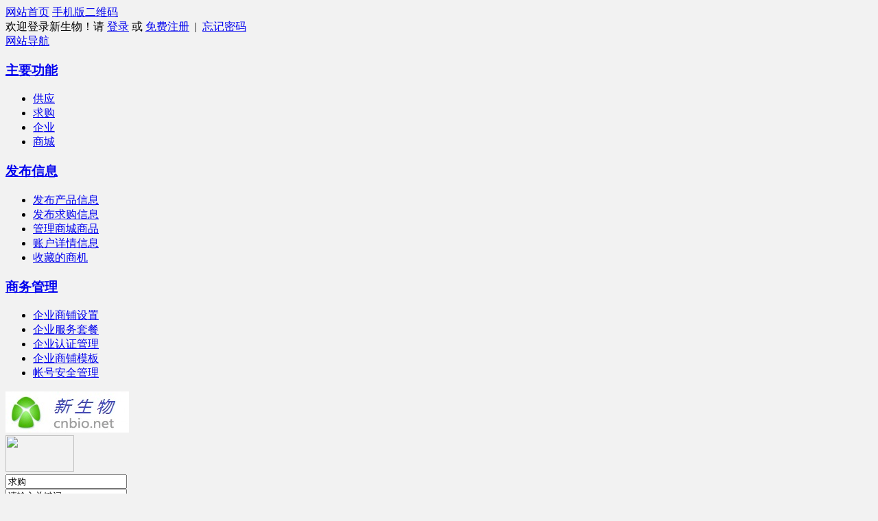

--- FILE ---
content_type: text/html;charset=UTF-8
request_url: http://www.cnbio.net/buy/list.php?catid=2275
body_size: 7661
content:
<!doctype html>
<html>
<head>
<meta charset="UTF-8"/>
<meta http-equiv="X-UA-Compatible" content="IE=edge">
<meta name="renderer" content="webkit">
<meta name="viewport" content="width=device-width, initial-scale=1">
<title>热分析仪器_通用仪器_求购_新生物</title>
<meta http-equiv="mobile-agent" content="format=html5;url=http://m.cnbio.net/buy/list.php?catid=2275">
<meta name="generator" content="ruan"/>
<link rel="shortcut icon" type="image/x-icon" href="http://www.cnbio.net/favicon.ico"/>
<link rel="bookmark" type="image/x-icon" href="http://www.cnbio.net/favicon.ico"/>
<link rel="archives" title="新生物" href="http://www.cnbio.net/archiver/"/>
<link href="http://www.cnbio.net/skin/m06blue/index/css/common.css?v=d100f2" rel="stylesheet" type="text/css" /> 
<link href="http://www.cnbio.net/skin/m06blue/index/css/index.css?v=d100f2" rel="stylesheet" type="text/css" /> 
<link href="http://www.cnbio.net/skin/m06blue/index/css/slider.css?v=d100f2" rel="stylesheet" type="text/css" /> 
<link href="http://www.cnbio.net/skin/m06blue/css/common.css?v=d100f2" rel="stylesheet" type="text/css" />
<link href="http://www.cnbio.net/skin/m06blue/css/so_condition.css?v=d100f2" rel="stylesheet" type="text/css" />
<link href="http://www.cnbio.net/skin/m06blue/css/order.css?v=d100f2" rel="stylesheet" type="text/css" /><!--[if lte IE 6]>
<link rel="stylesheet" type="text/css" href="http://www.cnbio.net/skin/m06blue/ie6.css?v=d100f2"/>
<![endif]-->
<script type="text/javascript">window.onerror=function(){return true;}</script><script type="text/javascript" src="http://www.cnbio.net/lang/zh-cn/lang.js?v=d100f2"></script>
<script type="text/javascript" src="http://www.cnbio.net/file/script/config.js?v=d100f2"></script>
<!--[if lte IE 9]><!-->
<script type="text/javascript" src="http://www.cnbio.net/skin/m06blue/js/jquery.min.js?v=d100f2"></script>
<!--<![endif]-->
<!--[if (gte IE 10)|!(IE)]><!-->
<script type="text/javascript" src="http://www.cnbio.net/file/script/jquery-2.1.1.min.js?v=d100f2"></script>
<!--<![endif]-->
<script type="text/javascript" src="http://www.cnbio.net/file/script/common.js?v=d100f2"></script>
<script type="text/javascript" src="http://www.cnbio.net/file/script/page.js?v=d100f2"></script>
<script type="text/javascript" src="http://www.cnbio.net/skin/m06blue/js/jquery.min.js?v=d100f2"></script>
<script type="text/javascript" src="http://www.cnbio.net/skin/m06blue/js/jquery.common.js?v=d100f2"></script>
<script type="text/javascript" src="http://www.cnbio.net/skin/m06blue/js/jquery.modal.dialog.js?v=d100f2"></script>
<script type="text/javascript">
var searchid = 6;
function gocity(s) {
Go(''+DTPath+'api/city.php?action=go&'+s);
}
</script>
</head>
<body>
<div id="header">
<div class="header_min">
<div class="header_min_top">
<div class="itopl link_gray6 substring">
<a href="http://www.cnbio.net/" class="home">网站首页</a>
<a href="javascript:Dmobile();" class="mobilenew">手机版</a><a href="javascript:Dqrcode();" class="help">二维码</a></div>
<div class="" id="destoon_space"></div>
<div id="destoon_qrcode" style="display:none;"></div><div class="itopr font_gray6 link_gray6">
<script type="text/javascript">
var destoon_uname = get_cookie('username');
document.write('<div class="head_r" id="destoon_member">');
if(get_cookie('auth')) {
document.write('');
document.write('<div id="J_header">');
document.write('<span class="link_yellow" title="VIP会员">欢迎回来，！');
document.write('<a href="http://www.cnbio.net/member/">商务中心</a> &nbsp;|&nbsp; ');
document.write('<a href="http://www.cnbio.net/member/message.php">站内信(<span class="head_t" id="destoon_message">0</span>)</a>&nbsp;|&nbsp;');
document.write('&nbsp;|&nbsp;');
document.write('<a href="http://www.cnbio.net/member/logout.php">退出登录</a>');
document.write('</span>');
document.write('</div>');
} else {
if(destoon_uname) {
document.write('<div id="J_header"><span class="link_yellow">欢迎登录新生物！请 <a href="http://www.cnbio.net/member/login.php">登录</a> 或 <a href="http://www.cnbio.net/member/register.php">免费注册</a> &nbsp;|&nbsp; <a href="http://www.cnbio.net/member/send.php">忘记密码</a></span></div>');
} else {
document.write('<div id="J_header"><span class="link_yellow">欢迎登录新生物！请 <a href="http://www.cnbio.net/member/login.php">登录</a> 或 <a href="http://www.cnbio.net/member/register.php">免费注册</a> &nbsp;|&nbsp; <a href="http://www.cnbio.net/member/send.php">忘记密码</a></span></div>');
}
}
document.write('</div>');
</script>
<div id="J_site_nav">
<div class="nav_down">
<a class="aname" href="javascript:;" target="_blank">网站导航</a>
<div class="arrow_icon"></div><div class="arrow_icon_hover"></div>
<div class="name_list site_nav">
<div class="name_list_ul">
<h3><a href="http://www.cnbio.net/" target="_blank">主要功能</a></h3>
<ul>
<li><a href="http://www.cnbio.net/sell/" target="_blank">供应</a></li><li><a href="http://www.cnbio.net/buy/" target="_blank">求购</a></li><li><a href="http://www.cnbio.net/company/" target="_blank">企业</a></li><li><a href="http://www.cnbio.net/mall/" target="_blank">商城</a></li></ul>
</div>
<div class="name_list_ul">
<h3><a href="http://www.cnbio.net/member/my.php" target="_blank">发布信息</a></h3>
<ul>
<li><a href="http://www.cnbio.net/member/my.php?mid=5&action=add" target="_blank">发布产品信息</a></li>
<li><a href="http://www.cnbio.net/member/my.php?mid=6&action=add" target="_blank">发布求购信息</a></li>
<li><a href="http://www.cnbio.net/member/my.php?mid=16" target="_blank">管理商城商品</a></li>
<li><a href="http://www.cnbio.net/member/account.php" target="_blank">账户详情信息</a></li>
<li><a href="http://www.cnbio.net/photo/favorite.php" target="_blank">收藏的商机</a></li>
</ul>
</div>
<div class="name_list_ul last">
<h3><a href="http://www.cnbio.net/member/biz.php" target="_blank">商务管理</a></h3>
<ul>
<li><a href="http://www.cnbio.net/member/home.php" target="_blank">企业商铺设置</a></li>   
<li><a href="http://www.cnbio.net/member/grade.php" target="_blank">企业服务套餐</a></li>
<li><a href="http://www.cnbio.net/member/validate.php" target="_blank">企业认证管理</a></li>
<li><a href="http://www.cnbio.net/member/style.php" target="_blank">企业商铺模板</a></li>
<li><a href="http://www.cnbio.net/member/edit.php?tab=1" target="_blank">帐号安全管理</a></li>
</ul>
</div>
</div>
</div>   
</div>      
</div>    
<div class="clear"></div>
</div>
</div>
</div>
<div class="head">
<div class="head_width">
<div class="logobox"><a href="http://www.cnbio.net/"><img src="http://www.cnbio.net/file/image/logo.jpg" border="0" alt="新生物"/></a>
</div>
<div class="logo-ft"><img src="http://www.cnbio.net/skin/m06blue/css/img/logo-ft.png" width="100" height="53" /></div>
<div class="sobox">
<div class="sctip"><div id="search_tips" style="display:none;"></div></div>
<div class="inputbg">
<div class="J_hoverbut">
<div id="search_module" style="display:none;" onmouseout="Dh('search_module');" onmouseover="Ds('search_module');" class="selecttype_down1">
<ul>
<li onclick="setModule('5','供应')">供应</li><li onclick="setModule('6','求购')">求购</li><li onclick="setModule('22','招商')">招商</li><li onclick="setModule('8','展会')">展会</li><li onclick="setModule('4','企业')">企业</li><li onclick="setModule('13','品牌')">品牌</li></ul>
</div>
</div>
<form id="destoon_search" action="http://www.cnbio.net/buy/search.php" onsubmit="return Dsearch(1);">
<input type="hidden" name="moduleid" value="6" id="destoon_moduleid"/>
<input type="hidden" name="spread" value="0" id="destoon_spread"/>
<input type="text" id="destoon_select" class="search_m" value="求购" readonly onfocus="this.blur();" onclick="$('#search_module').fadeIn('fast');"/>
<div class="inoputbox"><input name="kw" id="destoon_kw" type="text" value="请输入关键词" onfocus="if(this.value=='请输入关键词') this.value='';" onkeyup="STip(this.value);" autocomplete="off" x-webkit-speech speech/></div>
<input id="top_search_btn" type="submit" class="sobut" value="搜 索" />
</form>
</div>
<div class="righttxt"><a class="ask-price" href="http://www.cnbio.net/member/my.php?mid=6&action=add" title="发布询价单" target="_blank">发布询价单</a></div>
<div class="clear"></div>
<ul class="search_hot"><li>热搜关键字：</li>
<li><a href="http://www.cnbio.net/buy/search.php?kw=waters"  rel="nofollow">waters</a></li>
<li><a href="http://www.cnbio.net/buy/search.php?kw=%E5%8F%8C%E6%B0%AF%E8%8A%AC%E9%85%B8"  rel="nofollow">双氯芬酸</a></li>
<li><a href="http://www.cnbio.net/buy/search.php?kw=%E7%89%9B%E8%A1%80%E6%B8%85"  rel="nofollow">牛血清</a></li>
<li><a href="http://www.cnbio.net/buy/search.php?kw=%E7%94%9F%E7%89%A9"  rel="nofollow">生物</a></li>
<li><a href="http://www.cnbio.net/buy/search.php?kw=%E6%8A%97%E4%BD%93"  rel="nofollow">抗体</a></li>
<li><a href="http://www.cnbio.net/buy/search.php?kw=%E6%B5%8B%E8%AF%95"  rel="nofollow">测试</a></li>
<li><a href="http://www.cnbio.net/buy/search.php?kw=%E5%9F%B9%E5%85%BB%E5%9F%BA"  rel="nofollow">培养基</a></li>
</ul>
</div>
<div class="mobile">
<div class="mobile_box">
<a href="javascript:Dmobile();" id="mobile_qrcode">
<span class="text">手机端浏览</span>
<span class="qrcode"><img id="mobile_qrcode" src="http://www.cnbio.net/api/qrcode.png.php?auth=http://m.cnbio.net/" border="0"/></span>
<span class="qrcode_large">扫一扫，手机浏览<br>各种信息一手掌握<img class="qrcode_img" src="http://www.cnbio.net/api/qrcode.png.php?auth=http://m.cnbio.net/" border="0"/></span>
</a>
</div>
</div>
<div class="clear"></div>
<div class="floatingPhone font_red">客服电话：</div>
</div>
</div>
<div class="nav" id="main-nav">
<div class="nav_width">
<div class="wrap">
<ul class="navitems" id="nav">
<li class=""><a href="http://www.cnbio.net/" target="">网站首页</a></li>
<li ><a href="http://www.cnbio.net/sell/" >供应</a></li>
<li  class="selected"><a href="http://www.cnbio.net/buy/" >求购</a></li>
<li ><a href="http://www.cnbio.net/invest/" >招商</a></li>
<li ><a href="http://www.cnbio.net/exhibit/" >展会</a></li>
<li ><a href="http://www.cnbio.net/company/" >企业</a></li>
<li ><a href="http://www.cnbio.net/brand/" >品牌</a></li>
</ul>
</div>
</div>
</div>
<style>
body {background: #f2f2f2;}
</style>
<script type="text/javascript">var sh = 'http://www.cnbio.net/buy/search.php?catid=2275';</script>
<div class="location">
<div class="box">
<div class="location_pos">当前位置：<a href="http://www.cnbio.net/">首页</a><em>>></em><a href="http://www.cnbio.net/buy/">求购</a><em>>></em><a>全部订单</a></div>
<div class="location_tip"><a href="http://www.cnbio.net/member/my.php?mid=6&action=add" target="_blank">免费发布询价单</a> 让供货商主动报价！</div>
</div>
</div>
<div class="so_condition" style="padding-bottom: 14px;">
<div class="hdd_search_sidebar">
<ul class="hdd-sidebar-ul clearfix">
<li><a href="http://www.cnbio.net/buy/search.php?catid=0&areaid=0">全部</a></li>
<li ><a href="http://www.cnbio.net/buy/list.php?catid=2276">热重分析仪/热天平（TGA）</a></li>
<li ><a href="http://www.cnbio.net/buy/list.php?catid=2277">差示扫描量热仪(DSC/DTA)</a></li>
<li ><a href="http://www.cnbio.net/buy/list.php?catid=2278">同步热分析仪</a></li>
<li ><a href="http://www.cnbio.net/buy/list.php?catid=2279">动态热机械分析仪（DMA/TMA/DMTA）</a></li>
<li ><a href="http://www.cnbio.net/buy/list.php?catid=2280">导热仪、热导仪</a></li>
<li ><a href="http://www.cnbio.net/buy/list.php?catid=2281">热膨胀仪</a></li>
<li ><a href="http://www.cnbio.net/buy/list.php?catid=2282">熔点仪</a></li>
<li ><a href="http://www.cnbio.net/buy/list.php?catid=2283">热分析联用仪</a></li>
<li ><a href="http://www.cnbio.net/buy/list.php?catid=2284">热分析仪部件及外设 </a></li>
<li ><a href="http://www.cnbio.net/buy/list.php?catid=2285">其它热分析仪</a></li>
</ul>
</div>
<div class="rs_list"> 
<div class="lefttit">热门城市</div>
<div class="rs">
<div class="li select"><a href="http://www.cnbio.net/buy/search.php?catid=0&areaid=0">全部</a></div>
<div class="li "><a href="http://www.cnbio.net/buy/search.php?catid=2275&areaid=392">国外</a></div>
<div class="li "><a href="http://www.cnbio.net/buy/search.php?catid=2275&areaid=400">中国</a></div>
<div class="clear"></div>
</div>
<div class="clear"></div>
</div> 
<div class="rs_list"> 
<div class="lefttit">加工类型</div>
<div class="rs">
<div class="li select"><a href="http://www.cnbio.net/buy/search.php?catid=0&areaid=0">全部</a></div>
<div class="li "><a href="http://www.cnbio.net/buy/search.php?catid=2275&typeid=0">求购</a></div>
<div class="li "><a href="http://www.cnbio.net/buy/search.php?catid=2275&typeid=1">紧急求购</a></div>
<div class="li "><a href="http://www.cnbio.net/buy/search.php?catid=2275&typeid=2">求购二手</a></div>
<div class="li "><a href="http://www.cnbio.net/buy/search.php?catid=2275&typeid=3">寻求加工</a></div>
<div class="li "><a href="http://www.cnbio.net/buy/search.php?catid=2275&typeid=4">寻求合作</a></div>
<div class="li "><a href="http://www.cnbio.net/buy/search.php?catid=2275&typeid=5">招标</a></div>
<div class="clear"></div>
</div>
<div class="clear"></div>
</div>  
<div class="rs_list" style="border:0;padding-bottom:0;position:relative;width: 305px;">
<div class="lefttit" style="width: 32.3%;">查找企业</div>
<div class="clear"></div>
<div class="Tab_search">
<form class="ajax_search_location" method="get" action="http://www.cnbio.net/company/search.php">
<input type="hidden" name="moduleid" value="4" id="destoon_moduleid"/>
<input type="hidden" name="spread" value="0" id="destoon_spread"/>
<input name="kw" id="destoon_kw" type="text" value="请输入关键词" class="Tab_key" onfocus="if(this.value=='请输入关键词') this.value='';" onkeyup="STip(this.value);" autocomplete="off" x-webkit-speech speech/>
<input type="submit" value="搜索" class="Tab_submit"/>
</form>
</div>
</div>
</div>
<div class="clear"></div>
<div class="plist">
<div class="pl">
<div class="main_wrap">
<div class="wrapTopTitle">
<div class="ltype">
<div class="typeli select" onclick="window.location='http://www.cnbio.net/buy/search.php?catid=0&areaid=0';">所有订单</div>
<div class="typeli" onclick="window.location='http://www.cnbio.net/buy/search.php?catid=0&typeid=1';">紧急订单</div>
<div class="clear"></div>
</div>
<div class="ts">
<div class="ts_list">
<div class="l2 order_re">
<div class="showewm"><i></i>
<span><em><img src="" height="140"></em><p>每日推送最新订单<br>微信关注</p></span>
<span style="width:1px; height:100px;margin:20px 10px; background:#e9e9e9;"></span>
<span><em><img src="" height="140"></em><p>方便订单专业管理<br>手机浏览</p></span>
</div>
<div class="radio_group">
<div class="radiobox"></div>
<div class="radiotxt"><a href="javascript:;" target="_blank">手机接单更便捷，不要错过每一笔</a></div>
<div class="clear"></div>
</div>
</div>
<div class="clear"></div>
</div>
</div>
<div class="sort">
<div class="sl1">排序方式：</div>
<a class="sl2 select">综合排序</a>
<a class="sl2" href="http://www.cnbio.net/buy/search.php?catid=2275&typeid=&areaid=0&order=2">价格从高到底</a>
<a class="sl2" href="http://www.cnbio.net/buy/search.php?catid=2275&typeid=&areaid=0&order=3">价格从低到高</a>
<a class="sl2" href="http://www.cnbio.net/buy/search.php?catid=2275&typeid=&areaid=0&order=4">VIP级别从高到低</a>
<a class="sl2" href="http://www.cnbio.net/buy/search.php?catid=2275&typeid=&areaid=0&order=5">VIP级别从低到高</a>
<div class="clear"></div>
</div>
</div>
<div class="list_td td_h1">
<div class="td_pic">款式图片</div>
<div class="td1">订单信息</div>
<div class="td2">接单企业要求</div>
<div class="td3">发单企业</div>
<div class="td5">报价有效期</div>
</div>
<div class="list-split-block"></div>
</div>
</div>
<div class="pr">
<div class="post_inquiry">
<span></span>
<div class="inquiry_title">
<h2>我有订单</h2>
<h3>发布询价单，让工厂主动报价</h3>
</div>
<div class="inquiry_box">
<dl><dt>发布询价单</dt><dd>无风险，免费发布</dd></dl>
<dl class="ico1"><dt>工厂在线报价</dt><dd>10W+工厂在线实时报价</dd></dl>
<dl class="ico2"><dt>您选择合适的工厂洽谈</dt><dd>无任何骚扰，轻松成功洽谈</dd></dl>
<dl class="ico3"><dt>使用担保交易，确保顺利收货</dt><dd>订订单护航，无风险担保交易</dd></dl>
</div>
<div class="inquiry_btn">
<a class="free_btn" href="http://www.cnbio.net/member/my.php?mid=6&action=add" target="_blank">免费发布询价单</a>
<p class="tc">需要客服一对一为您服务？</p>
<a class="search_fac_btn" href="http://www.cnbio.net/company/" target="_blank">查找企业</a>
</div>     
</div>  
<div class="clear"></div>
</div>
<div class="clear"></div>
</div>
<div class="clear"></div>
<script type="text/javascript" src="http://www.cnbio.net/file/script/index.js"></script> 
<div class="clear"></div>
<script type="text/javascript" src="http://www.cnbio.net/file/script/marquee.js"></script>
<div class="foot_lab_bg" style="clear:both;">
<div class="foot_lab" style="display:none">
<!--这一段隐藏  ruan-->
<div class="ylist y1">买家保障<span>支持先行赔付</span></div>
<div class="ylist y2">担保交易<span>保障每一笔交易</span></div>
<div class="ylist y3">实地验厂<span>真实性并拍照取证</span></div>
<div class="ylist y4">委托找厂<span>5万家工厂等您下单</span></div>
<div class="ylist y5">手机客户端<span>随时随地 快捷方便</span></div>
<div class="clear"></div>
</div>
</div>
<div style="background:#292a33;" class="clearfix">
<div class="foot link_gray9">
<div class="service">
<div class="tel"><font>（客服热线）</font></div>
<div class="txt">上班时间：</div>
<div class="kf"><a href="//wpa.qq.com/msgrd?v=3&amp;uin=&amp;site=&amp;menu=yes" class="kf_btn">联系客服人员</a></div>
</div>
<!--调整了底部栏目 ruan  tag调用了单页，调整tag参数即可  -->
<div class="about">
<div class="atit">联系我们</div>
<a target="_blank" href="http://www.cnbio.net/about/index.html">关于我们</a><br /><a target="_blank" href="http://www.cnbio.net/about/contact.html">会员服务</a><br /><a target="_blank" href="http://www.cnbio.net/about/agreement.html">使用协议</a><br /><a target="_blank" href="http://www.cnbio.net/about/copyright.html">版权隐私</a><br /></div>
<div class="about">
<div class="atit">网站服务</div>
<a href="http://www.cnbio.net/ad/">广告服务</a><br /><a href="http://www.cnbio.net/gift/">积分换礼</a><br /><a href="http://www.cnbio.net/guestbook/">网站留言</a><br /><a href="http://www.cnbio.net/feed/">RSS订阅</a></div>
<div class="about">
<div class="atit">其他项目</div>
<a href="http://www.cnbio.net/sitemap/">网站地图</a><br />
<a href="http://www.cnbio.net/spread/">排名推广</a><br />
<a href="javascript:Dreport(6, 0, 0);">违规举报</a><br />
<a href="http://www.cnbio.net/api/mobile.php">手机浏览</a>
</div>
<div class="about">
<div class="atit">会员中心</div>
<a href="/member/order.php">我的订单</a><br />
<a href="/member/address.php">收货地址</a><br />
<a href="/member/im.php">即时消息</a><br />
<a href="/member/message.php">站内信</a><br />
</div> 
<div class="about last">
<style>
.foot .dimensionsCode li .code {float: left;width: 75px;height: 75px;display: block;background: url(http://www.cnbio.net/api/qrcode.png.php?auth=http://m.cnbio.net/) no-repeat;background-size:100% 100%;}
.foot .dimensionsCode li .code1 {float: left;width: 75px;height: 75px;display: block;background: url() no-repeat;background-size:100% 100%;}
</style>
<div class="atit">手机扫二维码</div>
<ul class="dimensionsCode">
<li><a href="javascript:;" class="code app_bg"></a><p>手机浏览</p></li>
<!-- <li style="margin:0"><a href="javascript:;" class="code1 wechat_bg"></a><p>微信找订单</p></li> -->
</ul>
</div>       
<div class="clear"></div>
</div>
</div>
<div style="background:#fff;" class="clearfix">
<div class="foot_nav">
<a href="http://www.cnbio.net/sell/" target="_blank">供应</a>|
<a href="http://www.cnbio.net/buy/" target="_blank">求购</a>|
<a href="http://www.cnbio.net/invest/" target="_blank">招商</a>|
<a href="http://www.cnbio.net/exhibit/" target="_blank">展会</a>|
<a href="http://www.cnbio.net/company/" target="_blank">企业</a>|
<a href="http://www.cnbio.net/brand/" target="_blank">品牌</a>|
</div>
<div class="foottxt link_gray6" >
免责声明：新生物网站不对因虚假信息而产生的任何纠纷负责，我们欢迎您<a href = "http://www.cnbio.net/guestbook/" style="color:blue;">举报不实信息</a>，共同建立诚信网上环境。<br>©2008-<span id="copy_year">2023</span>CNBIO All Rights Reserved<!-- 更新版权年份 --><script>document.getElementById('copy_year').innerHTML = new Date().getFullYear() + '';</script>&nbsp;&nbsp;备案号：<a href="https://beian.miit.gov.cn/" target="_blank">沪ICP备2023017145号-1</a>&nbsp;&nbsp;<br/>
&nbsp;&nbsp;</div>
</div>
<script type="text/javascript" src="http://www.cnbio.net/skin/m06blue/js/jquery.tooltip.js?v=d100f2"></script>
<script type="text/javascript" src="http://www.cnbio.net/skin/m06blue/js/jquery.modal.search.js?v=d100f2"></script>
<script type="text/javascript" src="http://www.cnbio.net/skin/m06blue/js/jquery.highlight-3.js?v=d100f2"></script>
<script type="text/javascript">
if(navigator.platform.indexOf('Win32')!=-1)
{
//QQ右侧客服、回到顶部、免费开店
$(function(){
/*右侧客服、回到顶部、免费开店*/
$("#close_nav").mouseover(function(){ $("#close_nav #qq-control").show(); });
$("#close_nav").mouseout(function(){ $("#close_nav #qq-control").hide(); });
$("#telphone").mouseover(function(){ $("#telphone #qq-control").show(); });
$("#telphone").mouseout(function(){ $("#telphone #qq-control").hide(); });
$("#close_weixin").mouseover(function(){ $("#weixin").show(); });
$("#close_weixin").mouseout(function(){ $("#weixin").hide(); });
});
function gotoTop()
{
  $("html,body").animate({"scrollTop":0},500);
} 
document.writeln("<link href=\"http://www.cnbio.net/skin/m06blue/css/top.foot.css\" rel=\"stylesheet\" type=\"text/css\"/>");
document.writeln("<DIV id=outer-control>");
document.writeln("<div id=nav-control-panel>");
document.writeln("<ul>");
document.writeln("  <li id=close_nav><a href=\"javascript:void(0)\"><img src=\"http://www.cnbio.net/skin/m06blue/images/kefu_service.gif\" width=48 height=60><\/a>");
document.writeln("<div id=qq-control>");
document.writeln("<div class=\"qq-text\">");
document.writeln("<H3>在线客服<\/H3>");
document.writeln(" <dl>");
document.writeln("<dt><a href=\"http:\/\/wpa.qq.com\/msgrd?v=3&uin=&site=qq&menu=yes\" target=\"_blank\" title=\"点击与交谈\"><img src=\"http://www.cnbio.net/skin/m06blue/images/kefu_qq.gif\" width=23 height=16>&nbsp;&nbsp;</a></dt>");
document.writeln("<dt><a href=\"http:\/\/wpa.qq.com\/msgrd?v=3&uin=&site=qq&menu=yes\" target=\"_blank\" title=\"点击与交谈\"><img src=\"http://www.cnbio.net/skin/m06blue/images/kefu_qq.gif\" width=23 height=16>&nbsp;&nbsp;</a></dt>");
document.writeln(" <\/dl>");
document.writeln("<H3 style=\"color:#74b610\">售后客服<\/H3>");
document.writeln(" <dl>");
document.writeln("<dt style=\"border-bottom:0;padding-bottom:10px;\"><a href=\"http:\/\/wpa.qq.com\/msgrd?v=3&uin=&site=qq&menu=yes\" target=\"_blank\" title=\"点击与交谈\"><img src=\"http://www.cnbio.net/skin/m06blue/images/kefu_qq.gif\" width=23 height=16>&nbsp;&nbsp;</a></dt>");
document.writeln(" <\/dl>");
document.writeln("<\/div>");
document.writeln("<\/div><\/li>");
document.writeln("<li id=telphone><a href=\"javascript:void(0)\"><\/a>");
document.writeln("<div id=qq-control style=\"top:0px;background-position:right 82px;\">");
document.writeln("<div class=\"qq-text\" style=\"padding:0 8px\">");
document.writeln("<H3>客服电话<\/H3>");
document.writeln(" <dl>");
document.writeln("<dt style=\"padding:8px 0 10px 4px;\"><img src=\"http://www.cnbio.net/skin/m06blue/images/kefu_phone.gif\" width=18 height=18></dt>");
document.writeln(" <\/dl>");
document.writeln("<H3 style=\"color:#74b610\">投诉电话<\/H3>");
document.writeln(" <dl>");
document.writeln("<dt style=\"border-bottom:0;padding:8px 0 10px 4px;\"><img src=\"http://www.cnbio.net/skin/m06blue/images/kefu_phone1.gif\" width=18 height=18></dt>");
document.writeln(" <\/dl>");
document.writeln("<\/div>");
document.writeln("<\/div><\/li>");
document.writeln("  <li id=close_weixin>");
document.writeln("<div id=weixin><div class=weixin><img src=\"\" width=123 height=123><\/div><\/div>");
document.writeln("<\/li>");
document.writeln("  <li onclick=\"javascript:gotoTop()\" class=\"back_top\"><\/li>");
document.writeln("<\/ul>");
document.writeln("<\/div>");
document.writeln("<\/div>");
//显示隐藏返回顶部的按钮
var global = {
  h:$(window).height(),
  st: $(window).scrollTop(),
  backTop:function(){
global.st > (global.h*0.5) ? $(".back_top").show() : $(".back_top").hide();
  }
}
global.backTop();
$(window).scroll(function(){
global.h = $(window).height();
global.st = $(window).scrollTop();
global.backTop();
});
$(window).resize(function(){
global.h = $(window).height();
global.st = $(window).scrollTop();
global.backTop();
});
  
}
</script><script type="text/javascript">
$(document).ready(function(){
$("#searchCityModalCode").on("change",function(){
$(".ajax_search_location").submit();
var qsDialog = $(this).dialog({ loading: true, footer: false, header: false, border: false, backdrop: false });
});
$(".order_re").hover(function(){ 
$(this).find(".showewm").show(); 
},function(){ 
$(this).find(".showewm").hide(); 
});
// 关键字高亮
var keyWords = $('input[name="key"]').val();
if (keyWords.length) {
$('.list_td').highlight(keyWords);
}
$('.bottom-publish-close').click(function(){ $('.bottom-publish-wrap').hide();return false; });
});
</script>
<script type="text/javascript">fix_block();</script> 
<script type="text/javascript">fixheadnav();</script>
<script type="text/javascript">
</script>
</body>
</html>

--- FILE ---
content_type: application/javascript
request_url: http://www.cnbio.net/file/script/config.js?v=d100f2
body_size: 460
content:
var DTPath = "http://www.cnbio.net/";var DTMob = "http://m.cnbio.net/";var SKPath = "http://www.cnbio.net/skin/m06blue/";var MEPath = "http://www.cnbio.net/member/";var DTEditor = "kindeditor";var CKDomain = ".cnbio.net";var CKPath = "/";var CKPrex = "cva_";console.clear();console.log("%cPowered By DESTOON%chttps://www.destoon.com/", "color:#FFFFFF;font-size:14px;background:#FF7418;padding:2px 12px;border-radius:10px;", "font-size:14px;padding:2px 12px;");